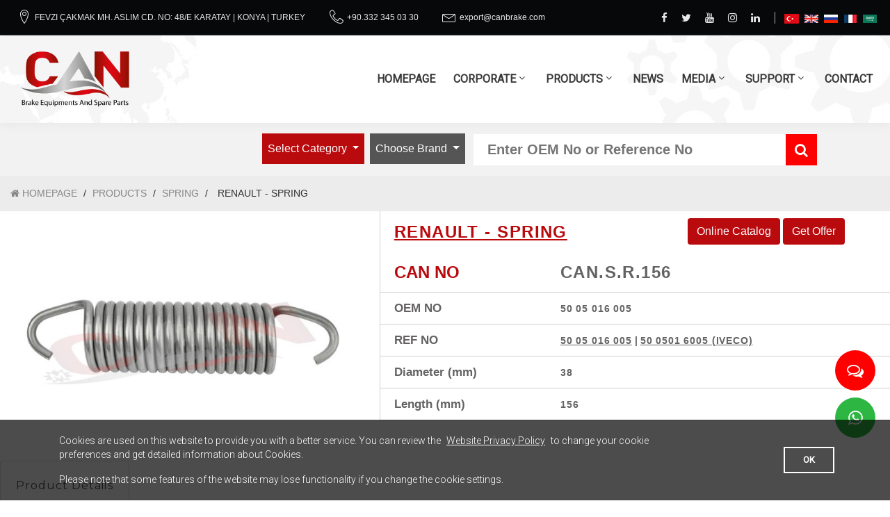

--- FILE ---
content_type: text/html; charset=utf-8
request_url: https://www.canbrake.com/en/spring-5/renault_spring_1301490-2393
body_size: 18839
content:
<!DOCTYPE html>


    <html class="wide wow-animation smoothscroll" lang="en">
    <head>
        <link rel="preload" href="/Content/fonts/fontawesome-webfont3e6e.woff2" as="font" crossorigin>
        <link rel="preload" href="/Content/fonts/Linearicons.ttf" as="font" crossorigin>
        <link rel="preload" href="/Content/fonts/rounded_elegance-webfont.woff2" as="font" crossorigin>
        
        <link href="https://www.canbrake.com/tr/urunler-5/yay-2393" hreflang="tr" rel="alternate">
        <link href="https://www.canbrake.com/en/products-5/spring-2393" hreflang="en" rel="alternate">
        <link href="https://www.canbrake.com/ru/товары-5/весна-2393" hreflang="ru" rel="alternate">
        <link href="https://www.canbrake.com/fr/des-produits-5/printemps-2393" hreflang="fr" rel="alternate">
        <link href="https://www.canbrake.com/ar/منتجات-5/ربيع-2393" hreflang="ar" rel="alternate">
        <link rel="alternate" hreflang="x-default" href="https://www.canbrake.com//en/spring-5/renault_spring_1301490-2393">
        <meta name="theme-color" content="#556670">
        <style>
            .searchNotFoundLink {
                display: inline-block;
                background: #b90a0e;
                color: white;
                padding: 10px;
                margin: 30px auto;
            }

                .searchNotFoundLink span {
                    padding-right: 5px;
                    color: white
                }

            #page-loader {
                position: fixed;
                left: 0;
                top: 0;
                bottom: 0;
                right: 0;
                float: left;
                display: -ms-flexbox;
                display: -webkit-box;
                display: flex;
                -ms-flex-direction: column;
                -webkit-box-orient: vertical;
                -webkit-box-direction: normal;
                flex-direction: column;
                -ms-flex-pack: center;
                -webkit-box-pack: center;
                justify-content: center;
                -ms-flex-align: center;
                -webkit-box-align: center;
                align-items: center;
                padding: 10px;
                z-index: 9999999;
                background: #fff;
                -webkit-transition: .3s all ease;
                transition: .3s all ease;
            }
        </style>
        <script>
            var testSlider;
            var SITEURL = 'https://www.canbrake.com/';
        </script>
        <script>
            function stringIsNullOrEmpty(str) {
                if (str === undefined) return false;
                if (str === "") return false;
                return true;
            }

            var bypassScroll = true;
            var filter3WordText = "filter3WordText";
            var filterEmptyCrit = "filterEmptyCrit";
            var searchPageLang = "en";

            function mobilecheck() {
                var check = false;
                (function(a) {
                    if (
                        /(android|bb\d+|meego).+mobile|avantgo|bada\/|blackberry|blazer|compal|elaine|fennec|hiptop|iemobile|ip(hone|od)|iris|kindle|lge |maemo|midp|mmp|mobile.+firefox|netfront|opera m(ob|in)i|palm( os)?|phone|p(ixi|re)\/|plucker|pocket|psp|series(4|6)0|symbian|treo|up\.(browser|link)|vodafone|wap|windows ce|xda|xiino/i
                            .test(a) ||
                            /1207|6310|6590|3gso|4thp|50[1-6]i|770s|802s|a wa|abac|ac(er|oo|s\-)|ai(ko|rn)|al(av|ca|co)|amoi|an(ex|ny|yw)|aptu|ar(ch|go)|as(te|us)|attw|au(di|\-m|r |s )|avan|be(ck|ll|nq)|bi(lb|rd)|bl(ac|az)|br(e|v)w|bumb|bw\-(n|u)|c55\/|capi|ccwa|cdm\-|cell|chtm|cldc|cmd\-|co(mp|nd)|craw|da(it|ll|ng)|dbte|dc\-s|devi|dica|dmob|do(c|p)o|ds(12|\-d)|el(49|ai)|em(l2|ul)|er(ic|k0)|esl8|ez([4-7]0|os|wa|ze)|fetc|fly(\-|_)|g1 u|g560|gene|gf\-5|g\-mo|go(\.w|od)|gr(ad|un)|haie|hcit|hd\-(m|p|t)|hei\-|hi(pt|ta)|hp( i|ip)|hs\-c|ht(c(\-| |_|a|g|p|s|t)|tp)|hu(aw|tc)|i\-(20|go|ma)|i230|iac( |\-|\/)|ibro|idea|ig01|ikom|im1k|inno|ipaq|iris|ja(t|v)a|jbro|jemu|jigs|kddi|keji|kgt( |\/)|klon|kpt |kwc\-|kyo(c|k)|le(no|xi)|lg( g|\/(k|l|u)|50|54|\-[a-w])|libw|lynx|m1\-w|m3ga|m50\/|ma(te|ui|xo)|mc(01|21|ca)|m\-cr|me(rc|ri)|mi(o8|oa|ts)|mmef|mo(01|02|bi|de|do|t(\-| |o|v)|zz)|mt(50|p1|v )|mwbp|mywa|n10[0-2]|n20[2-3]|n30(0|2)|n50(0|2|5)|n7(0(0|1)|10)|ne((c|m)\-|on|tf|wf|wg|wt)|nok(6|i)|nzph|o2im|op(ti|wv)|oran|owg1|p800|pan(a|d|t)|pdxg|pg(13|\-([1-8]|c))|phil|pire|pl(ay|uc)|pn\-2|po(ck|rt|se)|prox|psio|pt\-g|qa\-a|qc(07|12|21|32|60|\-[2-7]|i\-)|qtek|r380|r600|raks|rim9|ro(ve|zo)|s55\/|sa(ge|ma|mm|ms|ny|va)|sc(01|h\-|oo|p\-)|sdk\/|se(c(\-|0|1)|47|mc|nd|ri)|sgh\-|shar|sie(\-|m)|sk\-0|sl(45|id)|sm(al|ar|b3|it|t5)|so(ft|ny)|sp(01|h\-|v\-|v )|sy(01|mb)|t2(18|50)|t6(00|10|18)|ta(gt|lk)|tcl\-|tdg\-|tel(i|m)|tim\-|t\-mo|to(pl|sh)|ts(70|m\-|m3|m5)|tx\-9|up(\.b|g1|si)|utst|v400|v750|veri|vi(rg|te)|vk(40|5[0-3]|\-v)|vm40|voda|vulc|vx(52|53|60|61|70|80|81|83|85|98)|w3c(\-| )|webc|whit|wi(g |nc|nw)|wmlb|wonu|x700|yas\-|your|zeto|zte\-/i
                            .test(a.substr(0, 4))) check = true;
                })(navigator.userAgent || navigator.vendor || window.opera);
                return check;
            }

            var isMobileDevice = mobilecheck();
        </script>
        <title>
RENAULT - SPRING - CAN.S.R.156 - 50 05 016 005 - SPRING - Can Brake BRAKE EQUIPMENTS AND SPARE PARTS
        </title>
        <meta name="description" content="RENAULT - SPRING - CAN.S.R.156 - 50 05 016 005 - SPRING - Can Brake BRAKE EQUIPMENTS AND SPARE PARTS" />
        <meta name="format-detection" content="telephone=no">
        <meta name="viewport" content="width=device-width, height=device-height, initial-scale=1.0, maximum-scale=1.0, user-scalable=0">
        <meta http-equiv="X-UA-Compatible" content="IE=edge">
        <meta charset="utf-8">
        
        <link href="/Content/bootstrap/css/bootstrap.min.css" rel="stylesheet" />
        <link href="https://fonts.googleapis.com/css?family=Lato:400,700|Montserrat:400,700|Open+Sans|Prompt:700|Roboto:300,300i,400|Ubuntu&display=swap&subset=latin-ext" rel="stylesheet">
        <link rel="stylesheet" href="/Content/css/style.css?v=20201015">
        <!--[if lt IE 10]>
            <div style="background: #212121; padding: 10px 0; box-shadow: 3px 3px 5px 0 rgba(0, 0, 0, .3); clear: both; text-align: center; position: relative; z-index: 1;"><a href="http://windows.microsoft.com/en-US/internet-explorer/" rel="nofollow"><img src="/Content/img/warning_bar_0000_us.jpg" border="0" height="42" width="820" alt="You are using an outdated browser. For a faster, safer browsing experience, upgrade for free today."></a></div>
            <script src="/Content/js/html5shiv.min.js"></script>
        <![endif]-->
        <script async src="https://www.googletagmanager.com/gtag/js?id=UA-115310327-7"></script>
        <script>
            window.dataLayer = window.dataLayer || [];

            function gtag() { dataLayer.push(arguments); }

            gtag('js', new Date());

            gtag('config', 'UA-115310327-7');


            function setCookie() {
                var expire = new Date();
                expire.setDate(expire.getDate() + 180);

                document.cookie = "cb-enabled=enabled;expires=" + expire.toGMTString();
            };
        </script>
    </head>
    <body>
        <div class="page">
            <div id="page-loader">
                <div class="cssload-container">
                    <div class="cssload-speeding-wheel"></div>
                </div>
            </div>
            <header class="page-header">
                <div class="rd-navbar-wrap">
                    <nav class="rd-navbar" data-layout="rd-navbar-fixed" data-sm-layout="rd-navbar-fixed" data-sm-device-layout="rd-navbar-fixed" data-md-layout="rd-navbar-static" data-md-device-layout="rd-navbar-fixed" data-lg-device-layout="rd-navbar-static" data-lg-layout="rd-navbar-static" data-stick-up-clone="false" data-sm-stick-up="true" data-md-stick-up="true" data-lg-stick-up="true" data-md-stick-up-offset="115px" data-lg-stick-up-offset="35px">
                        <div class="rd-navbar-top-panel">
                            <div class="rd-navbar-top-panel__main">
                                <div class="rd-navbar-top-panel__toggle rd-navbar-fixed__element-1 rd-navbar-static--hidden" data-rd-navbar-toggle=".rd-navbar-top-panel__main"><span></span></div>
                                <div class="rd-navbar-top-panel__toggle rd-navbar-fixed__element-2 rd-navbar-static--hidden">
                                    <span class="icon icon-xxl fa fa-globe" style="font-size: 24px; color: #556670"></span>
                                    <select id="langChange">
                                        <option value="https://www.canbrake.com/en/products-5/spring-2393"  selected>English</option>
                                        <option value="https://www.canbrake.com/fr/des-produits-5/printemps-2393" >Français</option>
                                        <option value="https://www.canbrake.com/ar/منتجات-5/ربيع-2393" >عربى</option>
                                        <option value="https://www.canbrake.com/ru/товары-5/весна-2393" >Pусский</option>
                                        <option value="https://www.canbrake.com/tr/urunler-5/yay-2393" >Türkçe</option>
                                    </select>
                                </div>
                                <div class="rd-navbar-top-panel__content">
                                    <div class="rd-navbar-top-panel__left">
                                        <ul class="rd-navbar-items-list">
                                            <li>
                                                <div class="unit unit-horizontal unit-middle unit-spacing-xs nowrap">
                                                    <div class="unit__left"><span class="icon icon-sm linear-icon-map-marker"></span></div>
                                                    <div class="unit__body">
                                                        <p><a target="_blank" class="nowrap" href="https://goo.gl/maps/FXuRgAvEsMJxpoFY9" rel="nofollow" title="https://goo.gl/maps/FXuRgAvEsMJxpoFY9">FEVZI &#199;AKMAK MH. ASLIM CD. NO: 48/E     KARATAY | KONYA | TURKEY</a></p>
                                                    </div>
                                                </div>
                                            </li>
                                            <li>
                                                <div class="unit unit-horizontal unit-middle unit-spacing-xs nowrap">
                                                    <div class="unit__left"><span class="icon icon-sm linear-icon-telephone"></span></div>
                                                    <div class="unit__body">
                                                        <ul class="list-semicolon">
                                                                <li><a class="nowrap" href="tel:+90.332 345 03 30">+90.332 345 03 30</a></li>
                                                                                                                    </ul>
                                                    </div>
                                                </div>
                                            </li>
                                            <li>
                                                <div class="unit unit-horizontal unit-middle unit-spacing-xs nowrap">
                                                    <div class="unit__left"><span class="icon icon-sm linear-icon-envelope"></span></div>
                                                    <div class="unit__body">
                                                        <ul class="list-semicolon">
                                                                <li><a class="nowrap" href="mailto:export@canbrake.com">export@canbrake.com</a></li>
                                                        </ul>
                                                    </div>
                                                </div>
                                            </li>
                                        </ul>
                                    </div>
                                    <div class="rd-navbar-top-panel__right">
                                        <ul class="list-inline-xxs">
                                            <li><a class="icon icon-xxs fa fa-facebook" href="//www.facebook.com/canbrakecom" rel="nofollow"></a></li>
                                            <li><a class="icon icon-xxs fa fa-twitter" href="//twitter.com/canbrakecom" rel="nofollow"></a></li>
                                            <li><a class="icon icon-xxs fa fa-youtube" href="//www.youtube.com/canbrake" rel="nofollow"></a></li>
                                            <li><a class="icon icon-xxs fa fa-instagram" href="//instagram.com/canbrake" rel="nofollow"></a></li>
                                            <li><a class="icon icon-xxs fa fa-linkedin" href="" rel="nofollow"></a></li>
                                            <li class="enter"><a class="icon icon-xxs fa enter"></a></li>
                                            <li class="langIcon"><a class="icon icon-xxs" href="/tr/urunler-5/yay-2393"><img src="/Content/img/tr.png" /></a></li>
                                            <li class="langIcon"><a class="icon icon-xxs" href="/en/products-5/spring-2393"><img src="/Content/img/en.png" /></a></li>
                                            <li class="langIcon"><a class="icon icon-xxs" href="/ru/товары-5/весна-2393"><img src="/Content/img/ru.png" /></a></li>
                                            <li class="langIcon"><a class="icon icon-xxs" href="/fr/des-produits-5/printemps-2393"><img src="/Content/img/fr.png" /></a></li>
                                            <li class="langIcon"><a class="icon icon-xxs" href="/ar/منتجات-5/ربيع-2393"><img src="/Content/img/ar.png" /></a></li>
                                        </ul>
                                    </div>
                                </div>
                            </div>
                        </div>
                        <div class="rd-navbar-inner rd-navbar-search-wrap toggle-original-elements">
                            <div class="rd-navbar-panel rd-navbar-search-lg_collapsable">
                                <button class="rd-navbar-toggle toggle-original" data-rd-navbar-toggle=".rd-navbar-nav-wrap"><span></span></button>
                                <div class="rd-navbar-brand">
                                    <a class="brand-name" href="/en">
                                        <img class="standart" src="/Content/img/logo.png" alt="" />
                                        <img class="alternate" src="/Content/img/logo-mobile.png" alt="" />
                                    </a>
                                </div>
                            </div>
                            <div class="rd-navbar-nav-wrap rd-navbar-search_not-collapsable toggle-original-elements">

                                <ul class="rd-navbar-nav">
                                    <div id="slidedLang">
                                        <ul class="list-inline-xxs">
                                            <li class="langIcon"><a class="icon icon-xxs" href="/tr/urunler-5/yay-2393"><img src="/Content/img/tr.png" /></a></li>
                                            <li class="langIcon"><a class="icon icon-xxs" href="/en/products-5/spring-2393"><img src="/Content/img/en.png" /></a></li>
                                            <li class="langIcon"><a class="icon icon-xxs" href="/ru/товары-5/весна-2393"><img src="/Content/img/ru.png" /></a></li>
                                            <li class="langIcon"><a class="icon icon-xxs" href="/fr/des-produits-5/printemps-2393"><img src="/Content/img/fr.png" /></a></li>
                                            <li class="langIcon"><a class="icon icon-xxs" href="/ar/منتجات-5/ربيع-2393"><img src="/Content/img/ar.png" /></a></li>
                                        </ul>
                                    </div>
                                    <li><a href="/en" title="HOMEPAGE">HOMEPAGE</a></li><li><a href="/en/corporate-66" title="CORPORATE">CORPORATE</a><ul class="rd-navbar-dropdown"><li><a href="/en/about-us-12" title="About Us">About Us</a></li><li><a href="/en/vision-mission-52" title="Vision & Mission">Vision & Mission</a></li><li><a href="/en/production-53" title="Production">Production</a></li><li><a href="/en/history-60" title="History">History</a></li><li><a href="/en/our-documents-69" title="Our Documents">Our Documents</a><ul class="rd-navbar-dropdown"><li><a href="/en/trademark-registration-67" title="Trademark Registration">Trademark Registration</a></li><li><a href="/en/quality-certificates-68" title="Quality Certificates">Quality Certificates</a></li><li><a href="/en/our-policy-69" title="Our Policy">Our Policy</a></li></ul></li></ul></li><li><a href="/en/products-4" title="PRODUCTS">PRODUCTS</a><ul class="rd-navbar-megamenu"><li><a title="S-CAM SHAFT" class="rd-megamenu-header" href="/en/products-4/s-cam-shaft-12" title="S-CAM SHAFT"><img src="/Userfiles/Urunler/Kategori/nky3oudd.jpg" /><span>S-CAM SHAFT</span></a></li><li><a title="BRAKE SHOES" class="rd-megamenu-header" href="/en/products-4/brake-shoes-10" title="BRAKE SHOES"><img src="/Userfiles/Urunler/Kategori/v2qog25f.jpg" /><span>BRAKE SHOES</span></a></li><li><a title="ABS SENSOR RING" class="rd-megamenu-header" href="/en/products-4/abs-sensor-ring-1" title="ABS SENSOR RING"><img src="/Userfiles/Urunler/Kategori/gike2yrb.jpg" /><span>ABS SENSOR RING</span></a></li><li><a title="BRAKE PLATE" class="rd-megamenu-header" href="/en/products-4/brake-plate-6" title="BRAKE PLATE"><img src="/Userfiles/Urunler/Kategori/xb3egt1b.jpg" /><span>BRAKE PLATE</span></a></li><li><a title="BRAKE LINING" class="rd-megamenu-header" href="/en/products-4/brake-lining-2" title="BRAKE LINING"><img src="/Userfiles/Urunler/Kategori/tsf11vb1.jpg" /><span>BRAKE LINING</span></a></li><li><a title="BRAKE SHIELD" class="rd-megamenu-header" href="/en/products-4/brake-shield-16" title="BRAKE SHIELD"><img src="/Userfiles/Urunler/Kategori/zdsklmly.jpg" /><span>BRAKE SHIELD</span></a></li><li><a title="BRAKE ADJUSTER" class="rd-megamenu-header" href="/en/products-4/brake-adjuster-3" title="BRAKE ADJUSTER"><img src="/Userfiles/Urunler/Kategori/uau2kjhm.jpg" /><span>BRAKE ADJUSTER</span></a></li><li><a title="BRAKE PAD KITS" class="rd-megamenu-header" href="/en/products-4/brake-pad-kits-5" title="BRAKE PAD KITS"><img src="/Userfiles/Urunler/Kategori/uqpfana4.jpg" /><span>BRAKE PAD KITS</span></a></li><li><a title="BRAKE CHAMBER" class="rd-megamenu-header" href="/en/products-4/brake-chamber-9" title="BRAKE CHAMBER"><img src="/Userfiles/Urunler/Kategori/etr4zy2v.jpg" /><span>BRAKE CHAMBER</span></a></li><li><a title="S-CAM SHAFT REPAIR KIT" class="rd-megamenu-header" href="/en/products-4/s-cam-shaft-repair-kit-13" title="S-CAM SHAFT REPAIR KIT"><img src="/Userfiles/Urunler/Kategori/d5xdhejo.jpg" /><span>S-CAM SHAFT REPAIR KIT</span></a></li><li><a title="AIR SPRING" class="rd-megamenu-header" href="/en/products-4/air-spring-14" title="AIR SPRING"><img src="/Userfiles/Urunler/Kategori/22g3o0p3.jpg" /><span>AIR SPRING</span></a></li><li><a title="REPAIR KITS" class="rd-megamenu-header" href="/en/products-4/repair-kits-15" title="REPAIR KITS"><img src="/Userfiles/Urunler/Kategori/ez2dje1t.jpg" /><span>REPAIR KITS</span></a></li><li><a title="SPRING" class="rd-megamenu-header" href="/en/products-4/spring-17" title="SPRING"><img src="/Userfiles/Urunler/Kategori/gdebrxjp.jpg" /><span>SPRING</span></a></li></ul></li><li><a href="/en/news-16" title="NEWS">NEWS</a></li><li><a href="/en/media-7" title="MEDIA">MEDIA</a><ul class="rd-navbar-dropdown"><li><a href="/en/catalog-7" title="Catalog">Catalog</a></li><li><a href="/en/photo-gallery-56" title="Photo gallery">Photo gallery</a></li><li><a href="/en/video-gallery-31" title="Video Gallery">Video Gallery</a></li></ul></li><li><a href="/en/support-59" title="SUPPORT">SUPPORT</a><ul class="rd-navbar-dropdown"><li><a href="/en/useful-information-59" title="Useful Information">Useful Information</a></li><li><a href="/en/frequently-asked-questions-57" title="Frequently Asked Questions">Frequently Asked Questions</a></li><li><a href="/en/application-form-14" title="Application form">Application form</a></li></ul></li><li><a href="/en/contact-9" title="CONTACT">CONTACT</a></li>
                                    
                                    
                                </ul>
                            </div>
                        </div>
                    </nav>
                </div>
            </header>
                        <style>
                            .range.dataarea {
                                margin-left: -40px;
                            }


                            @media screen and (min-width: 1200px) {
                                #resultPane > .shell,
                                #searchbar > .shell > .range > .col-sm-9 {
                                    padding: 0
                                }

                                #resultPane .col-sm-6 {
                                    padding: 0 5px;
                                }
                            }

                            @media screen and (max-width: 766px) {

                                #BrandFilter {
                                    right: unset;
                                    display: block;
                                    text-align: center;
                                }
                            }

                            @media screen and (min-width: 767px) {

                                #BrandFilter {
                                    float: right;
                                    position: absolute;
                                    right: 15px;
                                }
                            }
                        </style>
                        <section id="searchbar">
                            <div class="shell">
                                <div class="range">
                                    <div class="col-sm-3">
                                        <div id="SearchProdCount" style="display: none;">Number of Products Found : <span></span></div>
                                    </div>
                                    <div class="col-sm-9">
                                        <section>
                                            <div class="shell">
                                                <div class="range">
                                                    <div class="cell-sm-12">
                                                        <form id="newSearch">
                                                            <input type="hidden" name="lang" value="en" />
                                                            <nav class="navbar navbar-expand-md navbar-light btco-hover-menu" id="nav-product-filter">
                                                                <button class="navbar-toggler" type="button" data-toggle="collapse" data-target="#navbarNavDropdown" aria-controls="navbarNavDropdown" aria-expanded="false" aria-label="Toggle navigation">
                                                                    <span class="navbar-toggler-icon"></span>
                                                                </button>
                                                                <div class="collapse navbar-collapse show" id="navbarNavDropdown">
                                                                    <ul class="navbar-nav">
                                                                            <li class="dropdown nav-item mx-1"  id="categoryFilter"  data-title="Category">
        <a href="#" class="dropdown-toggle nav-link" aria-haspopup="true" aria-expanded="false" data-toggle="dropdown" data-id="0">
            <span class="dropdown-checkbox"><input type="checkbox" /></span>
            Select Category
        </a>
        <ul class="dropdown-menu">
        <li>
            <a class="dropdown-item" data-id="1">
                <span class="dropdown-checkbox"><input type="checkbox" /></span>
                ABS SENSOR RING
            </a>
        </li>
        <li>
            <a class="dropdown-item" data-id="14">
                <span class="dropdown-checkbox"><input type="checkbox" /></span>
                AIR SPRING
            </a>
        </li>
        <li>
            <a class="dropdown-item" data-id="3">
                <span class="dropdown-checkbox"><input type="checkbox" /></span>
                BRAKE ADJUSTER
            </a>
        </li>
        <li>
            <a class="dropdown-item" data-id="9">
                <span class="dropdown-checkbox"><input type="checkbox" /></span>
                BRAKE CHAMBER
            </a>
        </li>
        <li>
            <a class="dropdown-item" data-id="2">
                <span class="dropdown-checkbox"><input type="checkbox" /></span>
                BRAKE LINING
            </a>
        </li>
        <li>
            <a class="dropdown-item" data-id="5">
                <span class="dropdown-checkbox"><input type="checkbox" /></span>
                BRAKE PAD KITS
            </a>
        </li>
        <li>
            <a class="dropdown-item" data-id="6">
                <span class="dropdown-checkbox"><input type="checkbox" /></span>
                BRAKE PLATE
            </a>
        </li>
        <li>
            <a class="dropdown-item" data-id="16">
                <span class="dropdown-checkbox"><input type="checkbox" /></span>
                BRAKE SHIELD
            </a>
        </li>
        <li>
            <a class="dropdown-item" data-id="10">
                <span class="dropdown-checkbox"><input type="checkbox" /></span>
                BRAKE SHOES
            </a>
        </li>
        <li>
            <a class="dropdown-item" data-id="15">
                <span class="dropdown-checkbox"><input type="checkbox" /></span>
                REPAIR KITS
            </a>
        </li>
        <li>
            <a class="dropdown-item" data-id="12">
                <span class="dropdown-checkbox"><input type="checkbox" /></span>
                S-CAM SHAFT
            </a>
        </li>
        <li>
            <a class="dropdown-item" data-id="13">
                <span class="dropdown-checkbox"><input type="checkbox" /></span>
                S-CAM SHAFT REPAIR KIT
            </a>
        </li>
        <li>
            <a class="dropdown-item" data-id="17">
                <span class="dropdown-checkbox"><input type="checkbox" /></span>
                SPRING
            </a>
        </li>
        </ul>
    </li>
    <input type="text" id="categoryFilter-data" value="" style="display: none" />
    <input type="hidden" name="catId" />

                                                                            <li class="dropdown nav-item mx-1"  id="brandFilter"  data-title="Brands">
        <a href="#" class="dropdown-toggle nav-link" aria-haspopup="true" aria-expanded="false" data-toggle="dropdown" data-id="0">
            <span class="dropdown-checkbox"><input type="checkbox" /></span>
            Choose Brand
        </a>
        <ul class="dropdown-menu">
        <li>
            <a class="dropdown-item" data-id="2">
                <span class="dropdown-checkbox"><input type="checkbox" /></span>
                DAF
            </a>
        </li>
        <li>
            <a class="dropdown-item" data-id="3">
                <span class="dropdown-checkbox"><input type="checkbox" /></span>
                MAN
            </a>
        </li>
        <li>
            <a class="dropdown-item" data-id="4">
                <span class="dropdown-checkbox"><input type="checkbox" /></span>
                MERCEDES
            </a>
        </li>
        <li>
            <a class="dropdown-item" data-id="5">
                <span class="dropdown-checkbox"><input type="checkbox" /></span>
                VW
            </a>
        </li>
        <li>
            <a class="dropdown-item" data-id="6">
                <span class="dropdown-checkbox"><input type="checkbox" /></span>
                Bharatbenz
            </a>
        </li>
        <li>
            <a class="dropdown-item" data-id="7">
                <span class="dropdown-checkbox"><input type="checkbox" /></span>
                RENAULT
            </a>
        </li>
        <li>
            <a class="dropdown-item" data-id="8">
                <span class="dropdown-checkbox"><input type="checkbox" /></span>
                VOLVO
            </a>
        </li>
        <li>
            <a class="dropdown-item" data-id="9">
                <span class="dropdown-checkbox"><input type="checkbox" /></span>
                SCANIA
            </a>
        </li>
        <li>
            <a class="dropdown-item" data-id="11">
                <span class="dropdown-checkbox"><input type="checkbox" /></span>
                Setra
            </a>
        </li>
        <li>
            <a class="dropdown-item" data-id="12">
                <span class="dropdown-checkbox"><input type="checkbox" /></span>
                Cardi
            </a>
        </li>
        <li>
            <a class="dropdown-item" data-id="13">
                <span class="dropdown-checkbox"><input type="checkbox" /></span>
                MERITOR-ROR
            </a>
        </li>
        <li>
            <a class="dropdown-item" data-id="14">
                <span class="dropdown-checkbox"><input type="checkbox" /></span>
                IVECO
            </a>
        </li>
        <li>
            <a class="dropdown-item" data-id="15">
                <span class="dropdown-checkbox"><input type="checkbox" /></span>
                STEYR
            </a>
        </li>
        <li>
            <a class="dropdown-item" data-id="16">
                <span class="dropdown-checkbox"><input type="checkbox" /></span>
                GIGANT-SAE-SMB
            </a>
        </li>
        <li>
            <a class="dropdown-item" data-id="17">
                <span class="dropdown-checkbox"><input type="checkbox" /></span>
                Van Hool
            </a>
        </li>
        <li>
            <a class="dropdown-item" data-id="18">
                <span class="dropdown-checkbox"><input type="checkbox" /></span>
                FRUEHAUF
            </a>
        </li>
        <li>
            <a class="dropdown-item" data-id="19">
                <span class="dropdown-checkbox"><input type="checkbox" /></span>
                Neoplan
            </a>
        </li>
        <li>
            <a class="dropdown-item" data-id="20">
                <span class="dropdown-checkbox"><input type="checkbox" /></span>
                K&#246;gel
            </a>
        </li>
        <li>
            <a class="dropdown-item" data-id="21">
                <span class="dropdown-checkbox"><input type="checkbox" /></span>
                Rockwell
            </a>
        </li>
        <li>
            <a class="dropdown-item" data-id="22">
                <span class="dropdown-checkbox"><input type="checkbox" /></span>
                Schmitz Cargobull
            </a>
        </li>
        <li>
            <a class="dropdown-item" data-id="23">
                <span class="dropdown-checkbox"><input type="checkbox" /></span>
                Hendrickson
            </a>
        </li>
        <li>
            <a class="dropdown-item" data-id="24">
                <span class="dropdown-checkbox"><input type="checkbox" /></span>
                JOST AXLE SYSTEMS
            </a>
        </li>
        <li>
            <a class="dropdown-item" data-id="25">
                <span class="dropdown-checkbox"><input type="checkbox" /></span>
                FIAT
            </a>
        </li>
        <li>
            <a class="dropdown-item" data-id="26">
                <span class="dropdown-checkbox"><input type="checkbox" /></span>
                MWM
            </a>
        </li>
        <li>
            <a class="dropdown-item" data-id="27">
                <span class="dropdown-checkbox"><input type="checkbox" /></span>
                Holder
            </a>
        </li>
        <li>
            <a class="dropdown-item" data-id="28">
                <span class="dropdown-checkbox"><input type="checkbox" /></span>
                Hitachi
            </a>
        </li>
        <li>
            <a class="dropdown-item" data-id="29">
                <span class="dropdown-checkbox"><input type="checkbox" /></span>
                Saurer
            </a>
        </li>
        <li>
            <a class="dropdown-item" data-id="30">
                <span class="dropdown-checkbox"><input type="checkbox" /></span>
                Bova
            </a>
        </li>
        <li>
            <a class="dropdown-item" data-id="31">
                <span class="dropdown-checkbox"><input type="checkbox" /></span>
                VDL
            </a>
        </li>
        <li>
            <a class="dropdown-item" data-id="32">
                <span class="dropdown-checkbox"><input type="checkbox" /></span>
                Krone
            </a>
        </li>
        <li>
            <a class="dropdown-item" data-id="33">
                <span class="dropdown-checkbox"><input type="checkbox" /></span>
                Dana
            </a>
        </li>
        <li>
            <a class="dropdown-item" data-id="34">
                <span class="dropdown-checkbox"><input type="checkbox" /></span>
                ERF
            </a>
        </li>
        <li>
            <a class="dropdown-item" data-id="35">
                <span class="dropdown-checkbox"><input type="checkbox" /></span>
                Dennis
            </a>
        </li>
        <li>
            <a class="dropdown-item" data-id="36">
                <span class="dropdown-checkbox"><input type="checkbox" /></span>
                Demag
            </a>
        </li>
        <li>
            <a class="dropdown-item" data-id="37">
                <span class="dropdown-checkbox"><input type="checkbox" /></span>
                OTOKAR
            </a>
        </li>
        <li>
            <a class="dropdown-item" data-id="38">
                <span class="dropdown-checkbox"><input type="checkbox" /></span>
                Valx
            </a>
        </li>
        <li>
            <a class="dropdown-item" data-id="39">
                <span class="dropdown-checkbox"><input type="checkbox" /></span>
                Claas
            </a>
        </li>
        <li>
            <a class="dropdown-item" data-id="40">
                <span class="dropdown-checkbox"><input type="checkbox" /></span>
                John Deere
            </a>
        </li>
        <li>
            <a class="dropdown-item" data-id="41">
                <span class="dropdown-checkbox"><input type="checkbox" /></span>
                Liebherr
            </a>
        </li>
        <li>
            <a class="dropdown-item" data-id="42">
                <span class="dropdown-checkbox"><input type="checkbox" /></span>
                Benalu
            </a>
        </li>
        <li>
            <a class="dropdown-item" data-id="43">
                <span class="dropdown-checkbox"><input type="checkbox" /></span>
                Goldhofer
            </a>
        </li>
        <li>
            <a class="dropdown-item" data-id="44">
                <span class="dropdown-checkbox"><input type="checkbox" /></span>
                Doll
            </a>
        </li>
        <li>
            <a class="dropdown-item" data-id="45">
                <span class="dropdown-checkbox"><input type="checkbox" /></span>
                Trailor
            </a>
        </li>
        <li>
            <a class="dropdown-item" data-id="47">
                <span class="dropdown-checkbox"><input type="checkbox" /></span>
                CAN
            </a>
        </li>
        </ul>
    </li>
    <input type="text" id="brandFilter-data" value="" style="display: none" />
    <input type="hidden" name="brandId" />

                                                                        <li class="nav-item" id="keywordFilter">
                                                                            <div class="nav-link">
                                                                                 <input type="text" id="keyword" name="crit" autocomplete="off" placeholder="Enter OEM No or Reference No" size="33" />
                                                                                <button type="button" id="resetSearch"><i class="fa fa-close"></i><i class="fa fa-search active"></i></button>
                                                                            </div>
                                                                        </li>
                                                                    </ul>
                                                                </div>
                                                            </nav>
                                                            <div class="my-2 mx-1" id="filterTagsCon">
                                                                <select id="filterTags" name="filterTags" multiple></select>
                                                            </div>
                                                        </form>
                                                    </div>
                                                </div>
                                            </div>
                                        </section>
                                    </div>
                                </div>
                            </div>
                            <div id="resultPane">
                                <div class="shell">
                                    <div class="range">
                                        <div class="col-sm-12">
                                            <div class="shell">
                                                <div class="range dataarea">
                                                </div>
                                            </div>
                                        </div>
                                    </div>
                                </div>
                            </div>
                        </section>


    <div id="ProdDetailNavBar">        <a href="/en/homepage-9" title="HOMEPAGE"><span class='fa fa-home' aria-hidden='true'></span> HOMEPAGE</a>
            <a style="padding: 0 5px; pointer-events: none;"> / </a>
        <a href="/en/products-4" title="PRODUCTS">PRODUCTS</a>
        <a style="padding: 0 5px; pointer-events: none;"> / </a>
        <a href="/en/products-4/spring-17" title="SPRING">SPRING</a>
        <a style="padding: 0 5px; pointer-events: none;"> / </a>
        <a style="padding: 0 5px; pointer-events: none;">RENAULT - SPRING</a>
</div>
    <section class="section-m bg-white">
        <div class="range">
            <div class="col-md-5 col-sm-12">
                <a href="/UserFiles/Urunler/urun/foto/50 05 016 005.jpg" data-photo-swipe-item="" data-size="" class="news img" title="RENAULT - SPRING 50 05 016 005"><img src="/UserFiles/Urunler/urun/foto/50 05 016 005.jpg" alt="RENAULT - SPRING 50 05 016 005" /></a>
            </div>
            <div class="col-md-7 col-sm-12" id="ProdpageProperties" style="position:initial">
                <section style="position: absolute; left: 0; right: 0;">
                    <div class="shell">
                        <div class="range">
                            <div class="col-sm-3">
                            </div>
                            <div class="col-sm-9">
                                <section>
                                    <div class="shell">
                                        <div class="range">
                                            <div class="col-sm-12">
                                                <div style="position: relative">
                                                    <div style="position: absolute; right: -15px;top:10px" id="prodButtonsDesktop">
                                                        <a class="katalogBtn btn" href="/En/online-catalog~7">Online Catalog</a>
                                                        <a class="teklifBtn btn" href="/en/offer-form-62/renault_spring_50-05-016-005-2393">Get Offer</a>
                                                    </div>
                                                </div>
                                            </div>
                                        </div>
                                    </div>
                                </section>
                            </div>
                        </div>
                    </div>
                </section><div class="prod-titleContainer">
                    
                    <a class="mainTitle">
                        <h1>
RENAULT -                             SPRING
                        </h1>
                    </a>
                    <div style="padding: 0 20px 10px;" id="prodButtonsMobile">
                        <a class="katalogBtn btn" href="/En/online-catalog~7">Online Catalog</a>
                        <a class="teklifBtn btn" href="/en/offer-form-62/renault_spring_50-05-016-005-2393">Get Offer</a>
                    </div>
                </div>
                <div class="properties">
                    <div><span class="bigTitle" style="font-weight: bold">CAN NO</span><span class="bigTitle"><h2>CAN.S.R.156</h2></span></div>
                    <div><span>OEM NO</span><span><h2>50 05 016 005</h2></span></div>
                        <div><span>REF NO</span><span><a class='refPartLink' href="/en/products-4?RefNo=50 05 016 005" title="50 05 016 005"><h2>50 05 016 005</h2></a> | <a class='refPartLink' href="/en/products-4?RefNo=50 0501 6005" title="50 0501 6005 (IVECO)"><h2>50 0501 6005 (IVECO)</h2></a></span></div>
                                                    <div><span>Diameter (mm)</span><span><h2>38</h2></span></div>
            <div><span>Length (mm)</span><span><h2>156</h2></span></div>

                </div>
            </div>
        </div>
    </section>
        <section class="bg-white tabs-custom">
            <div class="nav-custom-tabs">
                <ul class="nav nav-tabs nav-custom" id="myTab" role="tablist">
                        <li class="nav-item">
                            <a class="nav-link active" id="detail-tab" data-toggle="tab" href="#detail" role="tab" aria-controls="detail" aria-selected="true">Product Details</a>
                        </li>
                                        

                </ul>
            </div>
            <div class="tab-content" id="myTabContent">
                    <section class="tab-pane fade show active" id="detail" role="tabpanel" aria-labelledby="detail-tab">
                        <div class="shell">
                            <div class="range">
                                SPRING
                            </div>
                        </div>
                    </section>
                                                                            </div>
        </section>
    <section class="section subContent">
    </section>
        <section class="bg-white tabs-custom">
            <div class="nav-custom-tabs">
                <ul class="nav nav-tabs nav-custom" id="myTab" role="tablist">
                    <li class="nav-item">
                        <a class="nav-link active" id="detail-tab" data-toggle="tab" role="tab" aria-controls="detail" aria-selected="true">Recommended Products</a>
                    </li>
                </ul>
            </div>
        </section>
        <section class="section-m bg-white">
            <div class="range">
                    <div class="col-sm-12 col-md-3">
                        <article class="post-project colorChanger">
                            <a class="news img" href="/en/spring-5/spring-kit-2363" title="RENAULT - SPRING 50 05 016 005">
                                <img class="post-project__image" src="/UserFiles/Urunler/urun/foto/9316 2113.jpg" alt="RENAULT - SPRING 50 05 016 005" style="object-fit: contain; height: 200px; width: 100%;">
                            </a>
                            <div class="post-project__body">
                                <h6 class="post-project__title">
                                    <a href="/en/spring-5/spring-kit-2363" title="RENAULT - SPRING 50 05 016 005">
                                            <div class="prodcode"><span>CAN.SK.I.245</span></div>
                                            <div class="prodcode"><span>9316 2113</span></div>
                                        <div class="prodcode"><span>IVECO</span></div>
                                        <div><span style="font-weight: bold">SPRING KIT</span></div>
                                    </a>
                                </h6>
                            </div>
                        </article>
                    </div>
            </div>
        </section>
    <div style="height:50px"></div>
    <section class="section-m bg-white"></section>
    <style>
        .refPartLink {
            color: inherit;
            text-decoration: underline;
            transition: all .3s;
        }

            .refPartLink:hover {
                color: #b90a0e;
            }

        .mainTitle {
            font-weight: bold;
        }

        .rd-parallax {
            display: none;
        }

        .colorChanger img {
            /*filter: grayscale(1);*/
            transition: all .3s;
            width: 650px;
        }

        .colorChanger .cell-sm-6:hover img {
            /*filter: grayscale(0);*/
        }


        .colorChanger
        .post-project__body p {
            max-height: 42px;
            overflow: hidden;
        }

        .prodcode {
            font-size: 12px;
            font-family: arial,helvetica;
            margin: 0 -30px;
            background: #efefef;
            color: #6b6b6b;
            line-height: 30px;
            margin-bottom: 3px;
        }

        h6.post-project__title {
            margin-top: 0;
        }

            h6.post-project__title > a:first-child {
                text-transform: capitalize;
            }

        .post-project__body {
            margin-top: 0;
        }

        .prodcode {
            font-size: 12px;
            font-family: arial,helvetica;
            margin: 0 -30px;
            background: #efefef;
            color: #6b6b6b;
            line-height: 30px;
            margin-bottom: 3px;
        }

        @media screen and (min-width: 991px) {
            .yanyana > div {
                display: inline-block;
                vertical-align: top;
                text-align: center;
                padding: 0 20px;
            }

            .prodHeaderImg {
                max-height: calc(100vh - 330px) !important;
                object-fit: cover !important;
                object-position: center;
            }
        }

        @media screen and (min-width: 1200px) {
            .prodHeaderImg {
                max-height: calc(100vh - 210px) !important;
            }

            .news.img {
                margin-top: 20px;
            }

            #prodButtonsMobile {
                display: none;
            }
        }

        @media screen and (max-width:1201px) {


            #prodButtonsDesktop {
                display: none;
            }
        }

        @media screen and (max-width:766px) {

            .prodcode {
                margin: 0 -10px;
            }
        }
    </style>
    <script>
        var prodDetay = true;
    </script>

            <section class="pre-footer-corporate bg-gray-dark">
                <div class="shell">
                    <div class="range range-xs-center range-md-left range-30 range-sm-60">
                        <div class="cell-xs-10 cell-sm-6 cell-md-10 cell-lg-3">
                            <a class="brand" href="/en">
                                <img src="/Content/img/logo-footer.png" alt="" />
                            </a>
                            
                            <form class="rd-mailform rd-mailform_style-1" data-form-output="form-output-global" data-form-type="subscribe" method="post" action="/formgonder/subscribe" style="margin-top: 10px; zoom: .8">
                                <div class="form-wrap form-wrap_icon linear-icon-envelope">
                                    <input class="form-input" id="contact-email" type="email" name="email" data-constraints='@Email @Required(message="Please write a valid e-mail address.")'>
                                    <label class="form-label" for="contact-email">Your Mail Address</label>
                                </div>
                                <button class="button button-primary" type="submit" style="margin-top: 10px">
                                    Subscribe to e-bulletin
                                </button>
                            </form>
                        </div>
                        <div class="cell-xs-10 cell-sm-6 cell-md-3 cell-lg-3">
                            <h6>Quick Access</h6>
                            <ul class="list-xxs list-primary">
                                <li><a href="/en/kurumsal~12">Company</a></li>
<li><a href="/en/ürünler~4">Products</a></li>
<li><a href="/en/haberler~16">News</a></li>
<li><a href="/en/iletişim~9">Contact</a></li>
                            </ul>
                        </div>
                        <div class="cell-xs-10 cell-sm-12 cell-md-4 cell-lg-3">
                            <h6>CONTACT US</h6>
                            <ul class="list-xs">
                                <li>
                                    <dl class="list-terms-minimal">
                                        <dt><span class="icon icon-sm linear-icon-map-marker" style="font-weight: bold; padding-right: 5px; width: 30px; text-align: left;"></span></dt>
                                        <dd>
                                            <a class="link-primary" href="https://goo.gl/maps/FXuRgAvEsMJxpoFY9" target="_blank" rel="nofollow">FEVZI &#199;AKMAK MH. ASLIM CD. NO: 48/E     KARATAY | KONYA | TURKEY</a>
                                        </dd>
                                    </dl>
                                </li>
                                    <li>
                                        <dl class="list-terms-minimal">
                                            <dt><span class="icon icon-sm linear-icon-telephone" style="font-weight: bold; padding-right: 5px; width: 30px; text-align: left;"></span></dt>
                                            <dd>
                                                <ul class="list-semicolon">
                                                    <li>
                                                        <a href="tel:+90.332 345 03 30">
                                                            +90.332 345 03 30
                                                        </a>
                                                    </li>
                                                </ul>
                                            </dd>
                                        </dl>
                                    </li>
                                                                <li>
                                    <dl class="list-terms-minimal">
                                        <dt>
                                            <span class="icon icon-sm linear-icon-envelope" style="font-weight: bold; padding-right: 5px; width: 30px; text-align: left;"></span>
                                        </dt>
                                        <dd><a class="link-primary" href="mailto:export@canbrake.com">export@canbrake.com</a></dd>
                                    </dl>
                                </li>
                                <li>
                                    <dl class="list-terms-minimal">
                                        <dt>
                                            <span class="icon icon-sm linear-icon-map2" style="font-weight: bold; padding-right: 5px; width: 30px; text-align: left;"></span>
                                        </dt>
                                        <dd><a class="link-primary" href="https://goo.gl/maps/FXuRgAvEsMJxpoFY9" target="_blank" rel="nofollow">Google Map</a></dd>
                                    </dl>
                                </li>
                            </ul>
                        </div>
                    </div>
                </div>
            </section>
            <footer class="footer-corporate bg-gray-darker">
                <div class="shell">
                    <div class="footer-corporate__inner">
                        <p class="rights">
                            "<span>Can Brake BRAKE EQUIPMENTS AND SPARE PARTS</span><span>&nbsp;</span><span>2020</span>"
                        </p>
                        <ul class="list-inline-xxs">
                            <li><a class="icon icon-xxs icon-gray-darker fa fa-facebook" href="//www.facebook.com/canbrakecom" rel="nofollow"></a></li>
                            <li><a class="icon icon-xxs icon-gray-darker fa fa-twitter" href="//twitter.com/canbrakecom" rel="nofollow"></a></li>
                            <li><a class="icon icon-xxs icon-gray-darker fa fa-youtube" href="//www.youtube.com/canbrake" rel="nofollow"></a></li>
                            <li><a class="icon icon-xxs icon-gray-darker fa fa-instagram" href="//instagram.com/canbrake" rel="nofollow"></a></li>
                            <li><a class="icon icon-xxs icon-gray-darker fa fa-linkedin" href="" rel="nofollow"></a></li>
                        </ul>
                        <p class="rights">
                            <a target="_blank" href="http://www.bilisimofis.com.tr?ref=www.canbrake.com" style="margin: 0 80px;" rel="nofollow">
                                Yazılım: BİLİŞİMOFİS
                            </a>
                        </p>
                    </div>
                </div>
            </footer>

            <div class="modal fade" id="FeedBackForm" tabindex="-1" role="dialog" aria-labelledby="exampleModalLabel" aria-hidden="true">
                <div class="modal-dialog modal-lg" role="document">
                    <div class="modal-content">
                        <div class="modal-header">
                            <h5 class="modal-title"></h5>
                            <button type="button" class="close" data-dismiss="modal" aria-label="Kapat">
                                <span aria-hidden="true">&times;</span>
                            </button>
                        </div>
                        <div class="modal-body">
                            <form class="rd-mailform rd-mailform_style-1" data-form-output="form-output-global" data-form-type="contact" method="post" action="/formgonder/feedback">
                                <div class="form-wrap form-wrap_icon linear-icon-man">
                                    <input class="form-input" id="feedback-name" type="text" name="name" data-constraints='@Required(message="Your name can not be empty")'>
                                    <label class="form-label" for="feedback-name">Your name</label>
                                </div>
                                <div class="form-wrap form-wrap_icon linear-icon-envelope">
                                    <input class="form-input" id="feedback-email" type="email" name="email" data-constraints='@Email @Required(message="Please write a valid e-mail address.")'>
                                    <label class="form-label" for="feedback-email">Your Mail Address</label>
                                </div>
                                <div class="form-wrap form-wrap_icon linear-icon-phone">
                                    <input class="form-input" id="feedback-phone" type="tel" name="tel" data-constraints='@Numeric @Required(message="ContactPhoneInvalid")'>
                                    <label class="form-label" for="feedback-phone">Phone</label>
                                </div>
                                <div class="form-wrap form-wrap_icon linear-icon-feather">
                                    <textarea class="form-input" id="feedback-message" name="message" data-constraints='@Required(message="ContactFbInvalid")'></textarea>
                                    <label class="form-label" for="feedback-message">Your Message</label>
                                </div>
                                <div class="form-wrap form-wrap_icon">
                                    <span class="form-validation"></span>
                                    <div class="g-recaptcha" data-callback="recaptchaCallback" data-sitekey="6LdN_mMUAAAAAKAqa3HBcy9M8Qn432KZDjyreHSM"></div>
                                </div>
                                <button class="button button-primary" type="submit">Submit</button>
                            </form>
                        </div>
                    </div>
                </div>
            </div>
        </div>
        <script src="https://cdnjs.cloudflare.com/ajax/libs/popper.js/1.12.9/umd/popper.min.js" integrity="sha384-ApNbgh9B+Y1QKtv3Rn7W3mgPxhU9K/ScQsAP7hUibX39j7fakFPskvXusvfa0b4Q" crossorigin="anonymous"></script>
        <div class="snackbars" id="form-output-global"></div>
        <div class="pswp" tabindex="-1" role="dialog" aria-hidden="true">
            <div class="pswp__bg"></div>
            <div class="pswp__scroll-wrap">
                <div class="pswp__container">
                    <div class="pswp__item"></div>
                    <div class="pswp__item"></div>
                    <div class="pswp__item"></div>
                </div>
                <div class="pswp__ui pswp__ui--hidden">
                    <div class="pswp__top-bar">
                        <div class="pswp__counter"></div>
                        <button class="pswp__button pswp__button--close" title="Close (Esc)"></button>
                        <button class="pswp__button pswp__button--share" title="Share"></button>
                        <button class="pswp__button pswp__button--fs" title="Toggle fullscreen"></button>
                        <button class="pswp__button pswp__button--zoom" title="Zoom in/out"></button>
                        <div class="pswp__preloader">
                            <div class="pswp__preloader__icn">
                                <div class="pswp__preloader__cut">
                                    <div class="pswp__preloader__donut"></div>
                                </div>
                            </div>
                        </div>
                    </div>
                    <div class="pswp__share-modal pswp__share-modal--hidden pswp__single-tap">
                        <div class="pswp__share-tooltip"></div>
                    </div>
                    <button class="pswp__button pswp__button--arrow--left" title="Previous (arrow left)"></button>
                    <button class="pswp__button pswp__button--arrow--right" title="Next (arrow right)"></button>
                    <div class="pswp__caption">
                        <div class="pswp__caption__cent"></div>
                    </div>
                </div>
            </div>
        </div>
        <script src="/Content/js/core.min.js">
        </script>
        <script src="/Content/js/script.js?v=10"></script>
        <script>
            function recaptchaCallback() {
                $(".g-recaptcha").trigger("attribute-change");
            }

            function validateReCaptcha(captcha) {
                var captchaToken = captcha.find('.g-recaptcha-response').val();
                if (captchaToken.length === 0) {
                    captcha
                        .siblings('.form-validation')
                        .html('Please, prove that you are not robot.')
                        .addClass('active');
                    captcha
                        .closest('.form-group')
                        .addClass('has-error');
                    captcha.on('attribute-change',
                        function () {
                            if (validateReCaptcha(captcha)) {
                                var $this = $(this),
                                    captchaToken = $this.find('.g-recaptcha-response').val();
                                if (captchaToken.length > 0) {
                                    $this
                                        .closest('.form-group')
                                        .removeClass('has-error');
                                    $this
                                        .siblings('.form-validation')
                                        .removeClass('active')
                                        .html('');
                                    $this.off('attribute-change');
                                    $(".g-recaptcha").off("click");
                                }
                            }
                        });

                    return false;
                }
                return true;
            }

            var touch = null;
            $(".rd-navbar .rd-navbar-nav > li a").on("touchstart",
                function (e) {
                    touch = { X: e.originalEvent.touches[0].pageX, Y: e.originalEvent.touches[0].pageY };
                    //location.href = $(this)[0].href;
                });
            $(".rd-navbar .rd-navbar-nav > li a").on("touchend",
                function (e) {
                    var touch2 = {
                        X: e.originalEvent.changedTouches[0].pageX,
                        Y: e.originalEvent.changedTouches[0].pageY
                    };
                    var x = touch2.X - touch.X;
                    var y = touch2.Y - touch.Y;
                    if ((x < 10 && x > - 10) && (y < 10 && y > - 10))
                        location.href = $(this)[0].href;
                    else touch = null;
                });
            $("img[src='/Userfiles/Urunler/Kategori/'],img[src='/UserFiles/Urunler/kategori/'],img[src='/Userfiles/Urunler/Urun/'],img[src='/Userfiles/Urunler/Urun/foto'],img[src='/UserFiles/Urunler/urun/foto/']")
                .attr("src", "/content/img/logo-tumb.png");

            function closeBar() {
                $("#warning-bar").fadeOut();
            }
        </script>
        

            <div id="warning-bar" class="fixed-buttom">
                <ul>
                    <li class="warning-bar-item" data-wb-id="cookie">
                        <div class="container">
                            <div class="row">
                                <div class="col-sm-10 col-xs-12">
                                    <p> Cookies are used on this website to provide you with a better service. You can review the <a href="/en/privacy~54"> Website Privacy Policy </a> to change your cookie preferences and get detailed information about Cookies.
<p> Please note that some features of the website may lose functionality if you change the cookie settings.
                                </div>
                                <form role="form">
                                    <div class="form-group clearfix">
                                        <button type="button" onclick="setCookie();closeBar();" class="btn-ghost cookie-accept" data-warningbar="close">OK</button>
                                    </div>
                                </form>
                            </div>
                        </div>
                    </li>
                </ul>
            </div>
        <script>
        
        </script>
        <!--Start of Tawk.to Script-->
<script type="text/javascript">
var Tawk_API=Tawk_API||{}, Tawk_LoadStart=new Date();
(function(){
var s1=document.createElement("script"),s0=document.getElementsByTagName("script")[0];
s1.async=true;
s1.src='https://embed.tawk.to/5f7f22444704467e89f5c4d7/default';
s1.charset='UTF-8';
s1.setAttribute('crossorigin','*');
s0.parentNode.insertBefore(s1,s0);
})();
</script>
<!--End of Tawk.to Script-->
        <script src="/Content/js/sortElements.js"></script>
        <link href="/Content/dropdown/dropdown.css" rel="stylesheet" />
        <script src="/Content/dropdown/dropdown.js"></script>
        <link href="/Content/tagsinput/tagsinput.css" rel="stylesheet" />
        <script src="/Content/tagsinput/tagsinput.js"></script>
        <link href="/Content/css/ProductFilter.css" rel="stylesheet" />
        <script src="/Content/js/ProductFilter.js"></script>
        <script>
        function iterateForSearch(gelenveri, start, end) {
            $("#resultPane .dataarea .col-sm-12").remove();
            var counter = 0;
            $.each(gelenveri,
                function(i, j) {
                    if (counter >= start) {
                        if (counter == end) return;
                        var oemcode = "";
                        $.each(j.ProdRefOemNo,
                            function(a, b) {
                                oemcode += '<span' + (b ? ' class="bold"' : '') + '>' + a + '</span> | ';
                            });
                        if (oemcode.length > 0)
                            oemcode = oemcode.substring(0, oemcode.length - 3);
                        var html =
                            '<div class="col-sm-6"><a href="' +
                                j.Link +
                                '" class="prodItem"><div class="img" style="background-image:url(\'/UserFiles/Urunler/urun/foto/' +
                                j.File +
                                '\')"></div><div class="text"><div class="title"><span' +
                                (j.ProdNameBold ? ' class="bold"' : '') +
                                '>' +
                                j.ProdBrand +
                                ' - ' +
                                j.ProdName +
                                '</span></div>' +
                                (stringIsNullOrEmpty(j.ProdCode) ? ('<div class="oem">Can No: <span' + (j.ProdCodeBold ? ' class="bold"' : '') + '>' + j.ProdCode + '</span></div>') : '') +
                                (stringIsNullOrEmpty(j.ProdCode2) ? ('<div class="oem">OEM No: <span' + (j.ProdCode2Bold ? ' class="bold"' : '') + '>' + j.ProdCode2 + '</span></div>') : '') +
                                (stringIsNullOrEmpty(oemcode) ? ('<div class="ref">REF No: ' + oemcode + '</div>') : '') +
                                '</div></a></div>';
                        $("#resultPane .dataarea").append(html);
                    }
                    counter++;
                });
            if (counter == end) {
                var loadmorebtn = $('<div class="col-sm-12"><button class="btn btn-primary float-right" style="margin:20px 10px">Show More</button><div>');
                $("#resultPane .dataarea").append(loadmorebtn);
                loadmorebtn.one("click",
                    function() {
                        iterateForSearch(gelenveri, start + 8, end + 8);
                        return false;
                    });
            }
        }

        $(function() {
            var item = $("#newSearch").length > 0 ? $("#newSearch") : $("#mainSearch");
            $("#newSearch select").on("change",
                function() {
                    if ($("#newSearch select option").length > 0)
                        $("#filterTagsCon").show();
                    else $("#filterTagsCon").hide();
                });
            $("#mainSearch select").on("change",
                function() {
                    if ($("#mainSearch select option").length > 0)
                        $("#filterTagsCon").show();
                    else $("#filterTagsCon").hide();
                });
            item.on("submit",
                function() {
                    var catId = "";
                    var brandId = "";
                    $.each($("#filterTags").data()["tagsinput"].itemsArray,
                        function(i, j) {
                            console.debug(j);
                            if (j.type == 'C')
                                catId += j.value + ",";
                            if (j.type == 'B')
                                brandId += j.value + ",";
                        });
                    $("#mainSearch input[name='catId']").val(catId.slice(0, -1));
                    $("#newSearch input[name='catId']").val(catId.slice(0, -1));
                    $("#mainSearch input[name='brandId']").val(brandId.slice(0, -1));
                    $("#newSearch input[name='brandId']").val(brandId.slice(0, -1));

                    $("#resultPane .waiting").show();
                    $("#resultPane .dataarea").html("");
                    $.ajax({
                        url: '/Search',
                        type: 'POST',
                        data: $("#newSearch").length > 0 ? $("#newSearch").serialize() : $("#mainSearch").serialize(),
                        success: function(gelenveri) {
                            $("#SearchProdCount span").html(Object.keys(gelenveri).length);
                            $("#SearchProdCount").show();
                            $("#resultPane .dataarea").html("");
                            if (Object.keys(gelenveri).length === 0)
                                $("#resultPane .dataarea").html($("<a class=\"searchNotFoundLink\" href='javascript:$(\"#FeedBackForm\").modal(\"show\");'><span class='fa fa-comments-o'/>Feed Back</a>"));
                            else
                                iterateForSearch(gelenveri, 0, 8);
                            $("#resultPane").slideDown();
                            $("#searchbar .fa.fa-search, #resetSearch .fa.fa-search").removeClass("active").siblings(".fa").addClass("active");
                        },
                        error: function(hata) {
                            console.debug(hata);

                        }
                    });
                    return false;
                });
            $("#newSearch input#keyword[type='text']").on("keyup",
                function() {
                    if ($("#newSearch input#keyword[type='text']").val().length > 2)
                        $("#newSearch").submit();
                });
            $("#mainSearch input#keyword[type='text']").on("keyup",
                function() {
                    if ($("#mainSearch input#keyword[type='text']").val().length > 2)
                        $("#mainSearch").submit();
                });
            $("#mainSearch #filterTags, #newSearch #filterTags").on("change",
                function() {
                    if ($("#mainSearch input#keyword[type='text'], #newSearch input#keyword[type='text']").val().length > 2)
                        $("#newSearch, #mainSearch").submit();
                });
            $("#searchbar .fa.fa-close, #resetSearch .fa.fa-close").click(function() {
                $("#resultPane").slideUp();
                $("#searchbar .fa.active, #resetSearch .fa.active").removeClass("active").siblings(".fa").addClass("active");
                $("#searchbar input[type='text']").val("");
                $("#SearchProdCount").hide();
            });
        });
        </script>
        <script src="/Content/js/infinite-scroll.pkgd.min.js"></script>
        <script>
            prodDetay = true;
        </script>
        <style>
            #newSearch span.badge {
                font-size: 12px;
            }

            #filterTagsCon {
                display: none;
            }

            @media screen and (min-width: 1200px) {
                #newSearch nav > div > ul {
                    height: 46px;
                }
            }

            #mainSearch .navbar-toggler,
            #newSearch .navbar-toggler {
                display: none;
            }

            .WhatsappBottom {
                bottom: 90px;
                right: 21px;
                transform: translateY(0)
            }

                .WhatsappBottom.feedBack {
                    bottom: 158px;
                }

            @media screen and (min-width: 768px) {
                .WhatsappBottom {
                    bottom: 90px;
                    right: 21px;
                }

                    .WhatsappBottom.feedBack {
                        bottom: 158px;
                    }

                .nowrap {
                    white-space: nowrap
                }
            }

            .pre-footer-corporate dl.list-terms-minimal {
                display: flex;
            }
        </style>
        <a href='javascript:$("#FeedBackForm").modal("show")' data-toggle='modal' data-target='#FeedBackForm' class='WhatsappBottom feedBack' title='FeedbackFormComment' rel="nofollow"></a>
        <a href='https://api.whatsapp.com/send?phone=+90 536 615 31 76&text=Please contact me.' class='WhatsappBottom' target='_blank' rel="nofollow"></a>
        <script>
            $(function () {
                $("#langChange").on("change",
                    function () {
                        location.href = $("#langChange").val();
                    });
                $(document).on("click", function (event) {
                    var $trigger = $("#navbarDropdown");
                    if ($trigger !== event.target && !$trigger.has(event.target).length) {
                        $("#navbarDropdown").removeClass("show");
                    }
                });
            });
        </script>
    </body>
</html>
